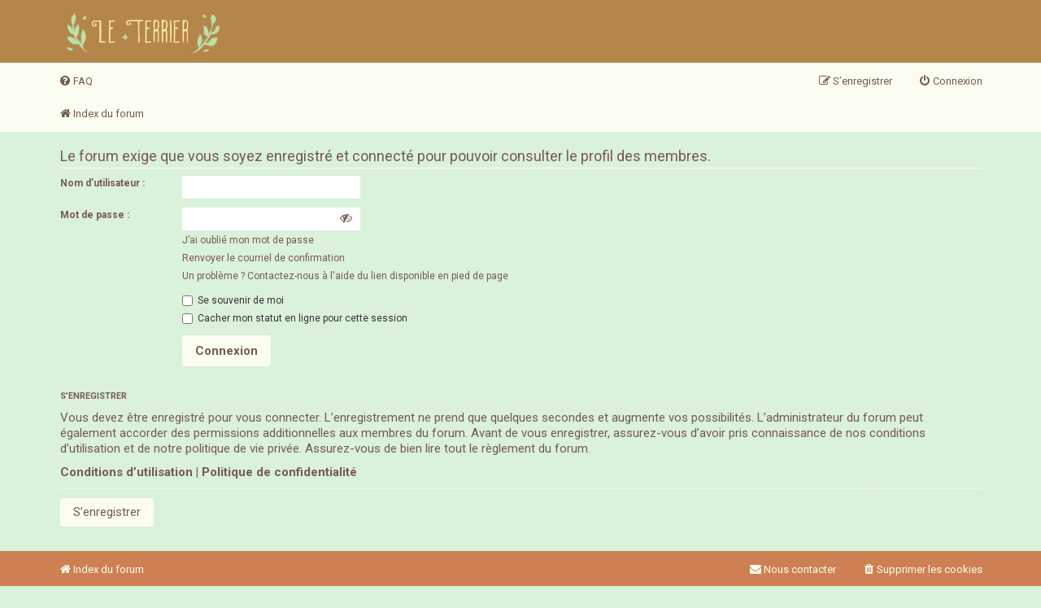

--- FILE ---
content_type: text/html; charset=UTF-8
request_url: https://forums-leterrier.net/memberlist.php?mode=viewprofile&u=49&sid=3c72dbd42bebb76cbe50ce98916a9f3c
body_size: 3834
content:
<!DOCTYPE html>
<html dir="ltr" lang="fr">
<head>
<meta charset="utf-8" />
<meta http-equiv="X-UA-Compatible" content="IE=edge">
<meta name="viewport" content="width=device-width, initial-scale=1" />

<title>Le Terrier - Connexion</title>

	<link rel="alternate" type="application/atom+xml" title="Flux - Le Terrier" href="/app.php/feed?sid=ca0c0f143ca3cb65a8b84049dc7d8289">			<link rel="alternate" type="application/atom+xml" title="Flux - Nouveaux sujets" href="/app.php/feed/topics?sid=ca0c0f143ca3cb65a8b84049dc7d8289">				

<!--
	phpBB style name: leterrier
	Based on style:   prosilver (this is the default phpBB3 style)
	Original author:  Tom Beddard ( http://www.subBlue.com/ )
	Modified by:
-->

<link href="./assets/css/font-awesome.min.css?assets_version=104" rel="stylesheet">
<link href="./styles/leterrier/theme/stylesheet.css?assets_version=104" rel="stylesheet">
<link href="./styles/leterrier/theme/fr/stylesheet.css?assets_version=104" rel="stylesheet">




<!--[if lte IE 9]>
	<link href="./styles/leterrier/theme/tweaks.css?assets_version=104" rel="stylesheet">
<![endif]-->

<style type="text/css">
    .mention {
        color: #BF552B;
    }
</style>

<link href="./ext/anavaro/postlove/styles/all/theme/default.css?assets_version=104" rel="stylesheet" media="screen" />
<link href="./ext/paul999/mention/styles/all/theme/mention.css?assets_version=104" rel="stylesheet" media="screen" />
<link href="./ext/sylver35/showpassword/styles/leterrier/theme/common.css?assets_version=104" rel="stylesheet" media="screen" />



</head>
<body id="phpbb" class="nojs notouch section-memberlist ltr ">


<a id="top" class="top-anchor" accesskey="t"></a>
<div id="page-header">
	<div class="headerbar" role="banner">
			<div class="wrap inner">

		<div id="site-description" class="site-description">
			<a id="logo" class="logo" href="./index.php?sid=ca0c0f143ca3cb65a8b84049dc7d8289" title="Index du forum">
				<span class="site_logo"></span>
			</a>
			<p class="skiplink"><a href="#start_here">Vers le contenu</a></p>
		</div>

						
		</div>
			</div>
	
		<div id="page-navbar" class="navbar" role="navigation">
	<div class="wrap inner">

	<ul id="nav-main" class="nav-main linklist" role="menubar">

		<li id="quick-links" class="quick-links dropdown-container responsive-menu hidden" data-skip-responsive="true">
			<a href="#" class="dropdown-trigger">
				<i class="icon fa-bars fa-fw" aria-hidden="true"></i><span>Accès rapide</span>
			</a>
			<div class="dropdown">
				<div class="pointer"><div class="pointer-inner"></div></div>
				<ul class="dropdown-contents" role="menu">
					
					
										<li class="separator"></li>

									</ul>
			</div>
		</li>

										<li data-skip-responsive="true">
			<a href="/app.php/help/faq?sid=ca0c0f143ca3cb65a8b84049dc7d8289" rel="help" title="Foire aux questions (Questions posées fréquemment)" role="menuitem">
				<i class="icon fa-question-circle fa-fw" aria-hidden="true"></i><span>FAQ</span>
			</a>
		</li>
						
			<li class="rightside"  data-skip-responsive="true">
			<a href="./ucp.php?mode=login&amp;redirect=memberlist.php%3Fmode%3Dviewprofile%26u%3D49&amp;sid=ca0c0f143ca3cb65a8b84049dc7d8289" title="Connexion" accesskey="x" role="menuitem">
				<i class="icon fa-power-off fa-fw" aria-hidden="true"></i><span>Connexion</span>
			</a>
		</li>
					<li class="rightside" data-skip-responsive="true">
				<a href="./ucp.php?mode=register&amp;sid=ca0c0f143ca3cb65a8b84049dc7d8289" role="menuitem">
					<i class="icon fa-pencil-square-o  fa-fw" aria-hidden="true"></i><span>S’enregistrer</span>
				</a>
			</li>
						</ul>

	<ul id="nav-breadcrumbs" class="nav-breadcrumbs linklist navlinks" role="menubar">
				
		
		<li class="breadcrumbs" itemscope itemtype="https://schema.org/BreadcrumbList">

			
							<span class="crumb" itemtype="https://schema.org/ListItem" itemprop="itemListElement" itemscope><a itemprop="item" href="./index.php?sid=ca0c0f143ca3cb65a8b84049dc7d8289" accesskey="h" data-navbar-reference="index"><i class="icon fa-home fa-fw"></i><span itemprop="name">Index du forum</span></a><meta itemprop="position" content="1" /></span>

			
					</li>

		
			</ul>

	</div>
</div>

<div class="navbar-overflow"></div></div>


<div id="wrap" class="wrap">
	<a id="start_here" class="anchor"></a>
	<div id="page-body" class="page-body" role="main">
		
		
<form action="./ucp.php?mode=login&amp;sid=ca0c0f143ca3cb65a8b84049dc7d8289" method="post" id="login" data-focus="username">
<div class="panel">
	<div class="inner">

	<div class="content">
		<h2 class="login-title">Le forum exige que vous soyez enregistré et connecté pour pouvoir consulter le profil des membres.</h2>

		<fieldset class="fields1">
				<dl>
			<dt><label for="username">Nom d’utilisateur :</label></dt>
			<dd><input type="text" tabindex="1" name="username" id="username" size="25" value="" class="inputbox autowidth" /></dd>
		</dl>
		<dl>
			<dt><label for="password">Mot de passe :</label></dt>
			<dd><input type="password" tabindex="2" id="password" name="password" size="25" class="inputbox autowidth" autocomplete="off" /></dd>
							<dd><a href="/app.php/user/forgot_password?sid=ca0c0f143ca3cb65a8b84049dc7d8289">J’ai oublié mon mot de passe</a></dd>				<dd><a href="./ucp.php?mode=resend_act&amp;sid=ca0c0f143ca3cb65a8b84049dc7d8289">Renvoyer le courriel de confirmation</a></dd>				<dd>Un problème ? Contactez-nous à l'aide du lien disponible en pied de page</dd>
					</dl>
						<dl>
			<dd><label for="autologin"><input type="checkbox" name="autologin" id="autologin" tabindex="4" /> Se souvenir de moi</label></dd>			<dd><label for="viewonline"><input type="checkbox" name="viewonline" id="viewonline" tabindex="5" /> Cacher mon statut en ligne pour cette session</label></dd>
		</dl>
		
		<input type="hidden" name="redirect" value="./memberlist.php?mode=viewprofile&amp;u=49&amp;sid=ca0c0f143ca3cb65a8b84049dc7d8289" />
<input type="hidden" name="creation_time" value="1768483587" />
<input type="hidden" name="form_token" value="1356eee94ba2c4eedf54837bce50481f021ad9f0" />

		
		<dl>
			<dt>&nbsp;</dt>
			<dd><input type="hidden" name="sid" value="ca0c0f143ca3cb65a8b84049dc7d8289" />
<input type="submit" name="login" tabindex="6" value="Connexion" class="button1" /></dd>
		</dl>
		</fieldset>
	</div>

		</div>
</div>


	<div class="panel">
		<div class="inner">

		<div class="content">
			<h3>S’enregistrer</h3>
			<p>Vous devez être enregistré pour vous connecter. L’enregistrement ne prend que quelques secondes et augmente vos possibilités. L’administrateur du forum peut également accorder des permissions additionnelles aux membres du forum. Avant de vous enregistrer, assurez-vous d’avoir pris connaissance de nos conditions d’utilisation et de notre politique de vie privée. Assurez-vous de bien lire tout le règlement du forum.</p>
			<p><strong><a href="./ucp.php?mode=terms&amp;sid=ca0c0f143ca3cb65a8b84049dc7d8289">Conditions d’utilisation</a> | <a href="./ucp.php?mode=privacy&amp;sid=ca0c0f143ca3cb65a8b84049dc7d8289">Politique de confidentialité</a></strong></p>
			<hr class="dashed" />
			<p><a href="./ucp.php?mode=register&amp;sid=ca0c0f143ca3cb65a8b84049dc7d8289" class="button2">S’enregistrer</a></p>
		</div>

		</div>
	</div>

</form>

			</div>
</div>


<div id="page-footer" class="page-footer" role="contentinfo">
	<div class="navbar" role="navigation">
	<div class="wrap inner">

	<ul id="nav-footer" class="nav-footer linklist" role="menubar">
		<li class="breadcrumbs">
									<span class="crumb"><a href="./index.php?sid=ca0c0f143ca3cb65a8b84049dc7d8289" data-navbar-reference="index"><i class="icon fa-home fa-fw" aria-hidden="true"></i><span>Index du forum</span></a></span>					</li>
		
		<!-- disabled -->
				<!-- <li class="rightside">Heures au format <span title="Europe/Paris">UTC+01:00</span></li> -->
							<li class="rightside">
				<a href="./ucp.php?mode=delete_cookies&amp;sid=ca0c0f143ca3cb65a8b84049dc7d8289" data-ajax="true" data-refresh="true" role="menuitem">
					<i class="icon fa-trash fa-fw" aria-hidden="true"></i><span>Supprimer les cookies</span>
				</a>
			</li>
											<li class="rightside" data-last-responsive="true">
	<script>
		var prefix='mailto';
		var name='hello';
		var url='forums\u002Dleterrier.net';
		var icon = '<i class="icon fa-envelope fa-fw" aria-hidden="true"></i>'
			document.write( '<a href="' + prefix + ':' + name + '@' + url +
			'"TITLE="Nous\u0020contacter" role="menuitem">' + icon + 
			'Nous\u0020contacter' + '</a>');
	</script>
</li>
			</ul>

	</div>
</div>

	<div class="copyright">
				<p class="footer-row">
			<span class="footer-copyright">Développé par <a href="https://www.phpbb.com/">phpBB</a>&reg; Forum Software &copy; phpBB Limited</span>
		</p>
				<p class="footer-row">
			<span class="footer-copyright">Traduit par <a href="http://www.phpbb-fr.com">phpBB-fr.com</a></span>
		</p>
						<p class="footer-row" role="menu">
			<a class="footer-link" href="./ucp.php?mode=privacy&amp;sid=ca0c0f143ca3cb65a8b84049dc7d8289" title="Confidentialité" role="menuitem">
				<span class="footer-link-text">Confidentialité</span>
			</a>
			|
			<a class="footer-link" href="./ucp.php?mode=terms&amp;sid=ca0c0f143ca3cb65a8b84049dc7d8289" title="Conditions" role="menuitem">
				<span class="footer-link-text">Conditions</span>
			</a>
		</p>
					</div>

	<div id="darkenwrapper" class="darkenwrapper" data-ajax-error-title="Erreur AJAX" data-ajax-error-text="Quelque chose s’est mal passé lors du traitement de votre demande." data-ajax-error-text-abort="Requête annulée par l’utilisateur." data-ajax-error-text-timeout="Votre demande a expiré. Essayez à nouveau." data-ajax-error-text-parsererror="Quelque chose s’est mal passé lors du traitement de votre demande et le serveur a renvoyé une réponse invalide.">
		<div id="darken" class="darken">&nbsp;</div>
	</div>

	<div id="phpbb_alert" class="phpbb_alert" data-l-err="Erreur" data-l-timeout-processing-req="Délai d’attente de la demande dépassé.">
		<a href="#" class="alert_close">
			<i class="icon fa-times-circle fa-fw" aria-hidden="true"></i>
		</a>
		<h3 class="alert_title">&nbsp;</h3><p class="alert_text"></p>
	</div>
	<div id="phpbb_confirm" class="phpbb_alert">
		<a href="#" class="alert_close">
			<i class="icon fa-times-circle fa-fw" aria-hidden="true"></i>
		</a>
		<div class="alert_text"></div>
	</div>
</div>


<div>
	<a id="bottom" class="anchor" accesskey="z"></a>
	</div>

<script src="./assets/javascript/jquery-3.5.1.min.js?assets_version=104"></script>
<script src="./assets/javascript/core.js?assets_version=104"></script>


<script>
var credential = 'password', affiche = 'afficher\u0020le\u0020mot\u0020de\u0020passe', cache = 'cacher\u0020le\u0020mot\u0020de\u0020passe', password = 'Mot\u0020de\u0020passe';
/** Modifie the Dom **/
if($('#'+credential)){
	$('<div id="passContainer"></div>').insertBefore('#'+credential);
	$('#passContainer').prepend($('#'+credential));
	$('#passContainer').append($('<button type="button" onclick="passSwitch();" id="assistant-btn" class="show-password-btn" title="' + affiche + '"><span id="show-icon" class="fa fa-eye-slash" aria-hidden></span><span id="assistant-msg" class="sr-only">' + affiche + '</span></button>'));
}
function passSwitch(){
	console.log('click');
	if ($('#show-icon').hasClass('fa-eye-slash')) {
		console.log('show')
		$('#show-icon').removeClass('fa-eye-slash').addClass('fa-eye');
		document.getElementById(credential).type = "text";
		$('#assistant-msg').text(cache);
		$('#assistant-btn').attr('title', cache);
		$('#' + credential).focus();
	} else {
		console.log('hide')
		$('#show-icon').removeClass('fa-eye').addClass('fa-eye-slash');
		document.getElementById(credential).type = "password";
		$('#assistant-msg').text(affiche);
		$('#assistant-btn').attr('title', affiche);
		$('#' + credential).focus();
	}
}
</script>

<script src="./styles/leterrier/template/fixed_header.js?assets_version=104"></script>
<script src="./styles/leterrier/template/forum_fn.js?assets_version=104"></script>
<script src="./styles/leterrier/template/ajax.js?assets_version=104"></script>



</body>
</html>


--- FILE ---
content_type: text/css
request_url: https://forums-leterrier.net/ext/anavaro/postlove/styles/all/theme/default.css?assets_version=104
body_size: 1005
content:
.like, .liked { 
	float: right;
	width: 16px;
	height: 16px;
	margin-left: 1px;
	margin-bottom: -3px;
	background-size: 16px 16px;
}

.like_info, .liked_info { 
	float: left;
	width: 16px;
	height: 12px;
	margin-left: 1px;
}
	
.like, .liked {
	position: relative;
    background-repeat: no-repeat;
    background-position: 50%;
    background-size: contain;
    width: 1.4rem;
    margin-left: 0.5rem;
}
.like {
    background-image: url(../../../images/paw_outline_dark.svg);
}
.like:hover{
	background-image: url(../../../images/paw_outline_light.svg);
}
.liked {
    background-image: url(../../../images/paw_fill_dark.svg);
}
.liked:hover{
	background-image: url(../../../images/paw_fill_light.svg);
}

.like_info {
	position:relative;
}
.like_info:before {
	font-family: FontAwesome;
	top:0;
	left:-5px;
	padding-right:10px;
	font-size: 1.35em;
	content: "\f08a";
	color: var(--secondary-color);
}
.liked_info {
	position:relative;
}
.liked_info:before {
	font-family: FontAwesome;
	top:0;
	left:-5px;
	padding-right:10px;
	font-size: 1.35em;
	content: "\f004";
	color: var(--secondary-color);
	font-weight: bold;
}

.postlove-button::hover {
	color: #BF552B;
}

.postlove-count {
    color: var(--secondary-color);
}

.postlove {
  color: #385e51;
  font-size: 1.2rem;
  margin-top: 1rem;
  text-align: left;
}

.postlove .liked {
  float: left;
  margin: 0;
  margin-right: 0.5rem;
  width: 1rem;
  height: 1.8rem;
  background-image: url(../../../images/paw_fill_green.svg);
}

/* MODALS */
.modal {
  display: none;
  width: 95%;
  height: 80%;
  background: #fff;
  padding-right: 12px;
  -webkit-border-radius: 8px;
  -moz-border-radius: 8px;
  -o-border-radius: 8px;
  -ms-border-radius: 8px;
  border-radius: 8px;
  -webkit-box-shadow: 0 0 10px #000;
  -moz-box-shadow: 0 0 10px #000;
  -o-box-shadow: 0 0 10px #000;
  -ms-box-shadow: 0 0 10px #000;
  box-shadow: 0 0 10px #000;
  background-color: rgba(0, 0, 0, 0.5);
}
.modal .inner {
	width: 100%;
	height: 100%;
	overflow: scroll;
	overflow-x: hidden;
}
.modal a.close-modal {
  position: absolute;
  top: -12.5px;
  right: -12.5px;
  display: block;
  width: 30px;
  height: 30px;
  text-indent: -9999px;
  z-index: 999;
  background: url(./images/close.png) no-repeat 0 0;
}

.modal-spinner {
  display: none;
  width: 64px;
  height: 64px;
  position: fixed;
  top: 50%;
  left: 50%;
  margin-right: -32px;
  margin-top: -32px;
  background: url(./images/spinner.gif) #111 no-repeat center center;
  -webkit-border-radius: 8px;
  -moz-border-radius: 8px;
  -o-border-radius: 8px;
  -ms-border-radius: 8px;
  border-radius: 8px;
}

.dialog_background {
	position: fixed;
	z-index: 10000;
	top: 0px;
	left: 0px;
	width: 100%;
	height: 100%;
	background-color: black;
	opacity: 0.5;
}

.dialog {
	position: fixed;
	z-index: 10001;
	top: 50%;
	left: 50%;
	background-color: white;
	max-width: 90vw;
	max-height: 90vh;
	border: 1px solid var(--dark-border-color);
	transform: translate(-50%, -50%);
	min-width: 35rem;
}

.dialog_header {
	font-weight: bold;
	font-size: 1.2rem;
	line-height: 2.2rem;
	color: var(--black);
	border-bottom: 1px solid var(--dark-border-color);
	padding: 1.2rem;
	background: var(--white);
	display: flex;
	justify-content: space-between;
	align-content: center;
	letter-spacing: 0.3px;
}

.dialog_body {
	max-height: 25rem;
	overflow: auto;
}

.dialog_body .likers {
	padding: 0.5rem;
  padding-left: 2.5rem;
}

.dialog_body .likers li {
	padding: 0.5rem 0;
}

.dialog_footer {
	font-weight: bold;
	color: var(--black);
	border-top: 1px solid var(--dark-border-color);
	padding: 0.9rem 1.2rem;
	background: var(--white);
	text-align: right;
}

.dialog_footer button {
	border: 1px solid var(--dark-border-color);
	padding: 0.4rem 1.2rem;
	border-radius: 0.2rem;
	letter-spacing: 0.3px;
	font-size: 1.2rem;
}

--- FILE ---
content_type: text/css
request_url: https://forums-leterrier.net/ext/sylver35/showpassword/styles/leterrier/theme/common.css?assets_version=104
body_size: 45
content:
#passContainer {
	position: relative;
	display: inline;
}

.show-password-btn {
	position: absolute;
    right: 3px;
    padding: 0.4rem 1rem;
    top: 50%;
    transform: translateY(-50%);
}

.show-password-btn:focus {
	outline: none;
}